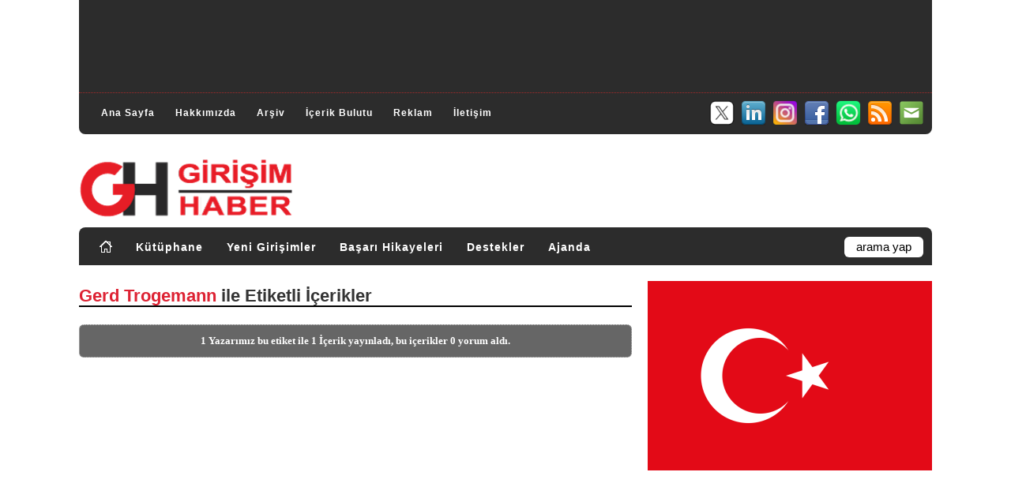

--- FILE ---
content_type: text/html; charset=utf-8
request_url: https://www.google.com/recaptcha/api2/aframe
body_size: 265
content:
<!DOCTYPE HTML><html><head><meta http-equiv="content-type" content="text/html; charset=UTF-8"></head><body><script nonce="orAa3YO2Cr5J7lAxiYulVA">/** Anti-fraud and anti-abuse applications only. See google.com/recaptcha */ try{var clients={'sodar':'https://pagead2.googlesyndication.com/pagead/sodar?'};window.addEventListener("message",function(a){try{if(a.source===window.parent){var b=JSON.parse(a.data);var c=clients[b['id']];if(c){var d=document.createElement('img');d.src=c+b['params']+'&rc='+(localStorage.getItem("rc::a")?sessionStorage.getItem("rc::b"):"");window.document.body.appendChild(d);sessionStorage.setItem("rc::e",parseInt(sessionStorage.getItem("rc::e")||0)+1);localStorage.setItem("rc::h",'1762301343404');}}}catch(b){}});window.parent.postMessage("_grecaptcha_ready", "*");}catch(b){}</script></body></html>

--- FILE ---
content_type: text/css
request_url: https://www.girisimhaber.com/assets/css/gh.news.css
body_size: 3674
content:
/****************** GH News Head *******************/
.ghPostHead{padding:0;}
.ghPostHead:hover a{	color:#DD2233; text-decoration:underline;}
.ghPostHead .post-img{position:relative}
.ghPostHead .post-img>a{display:block}
.ghPostHead .post-img img{object-fit: cover; width:99%;height:auto; max-height:460px; border-radius: 6px;}
.ghPostHead .post-title{margin-top:10px}
.ghPostHead .post-title>a{color:#222;display:block;font-size:21px;font-weight:600;}
.ghPostHead .post-title>a:hover{text-decoration:underline;color:#DD2233}
.ghPostHead .post-title>a h2{color:#222;display:block;font-size:21px;font-weight:600;}
.ghPostHead .post-title>a h2:hover{text-decoration:underline;color:#DD2233}
.ghPostHead .post-bar{padding:0; margin: 6px 0 0 0; list-style:none; letter-spacing:2px;}
.ghPostHead .post-bar>li{display:inline-block}
.ghPostHead .author,.ghPostHead .author>a,.ghPostHead .post-date{color:#8f8f8f;font:12px Helvetica;margin-right:16px; margin-left:0; font-weight:700;font-style:italic}
.ghPostHead .author>i,.ghPostHead .post-date>i{margin-right:4px}
.ghPostHead .author>a:hover{color:#DD2233}
.ghPostHead .post-description{color:#2C2C2C;font:13.5px Helvetica;line-height:24px;padding-top:5px; margin-bottom:0;}

/****************** GH News Slider *******************/
.ghPostSlide{padding:0;}
.ghPostSlide:hover a{ color:#DD2233; text-decoration:underline;}
.ghPostSlide .post-img{position:relative}
.ghPostSlide .post-img>a{display:block}
.ghPostSlide .post-img img{object-fit: cover; width:99%;height:auto; max-height:230px;border-radius: 6px;}
.ghPostSlide .post-title{margin-top:5px}
.ghPostSlide .post-title>a{color:#222;display:block;font-size:18px;font-weight:600;line-height:24px;}
.ghPostSlide .post-title>a:hover{text-decoration:underline;color:#DD2233}
.ghPostSlide .post-title>a h3{color:#222;display:block;font-size:18px;font-weight:600;line-height:24px;}
.ghPostSlide .post-title>a h3:hover{text-decoration:underline;color:#DD2233}
.ghPostSlide .post-bar{padding:0; margin: 6px 0 0 0; list-style:none; letter-spacing:1px;}
.ghPostSlide .post-bar>li{display:inline-block}
.ghPostSlide .author,.ghPostSlide .author>a,.ghPostSlide .post-date{color:#8f8f8f;font:12px Helvetica;margin-right:16px; margin-left:0; font-weight:700;font-style:italic}
.ghPostSlide .author>i,.ghPostSlide .post-date>i{margin-right:4px}
.ghPostSlide .author>a:hover{color:#DD2233}
.ghPostSlide .post-description{color:#2C2C2C;font:13.5px Helvetica;line-height:21px;padding-top:5px; margin-bottom:0;}

/****************** GH News Similar *******************/
.ghPostSimilar{padding:0;}
.ghPostSimilar .post-img{position:relative}
.ghPostSimilar .post-img>a{display:block}
.ghPostSimilar .post-img img{object-fit: cover; width:99%;height:auto; max-height:205px; border-radius: 6px;}
.ghPostSimilar .post-title{margin-top:5px}
.ghPostSimilar .post-title>a{color:#222;display:block;font-size:16.5px;font-weight:600; line-height:24px;}
.ghPostSimilar .post-title>a:hover{text-decoration:underline;color:#DD2233}
.ghPostSimilar .post-title>a h3{color:#222;display:block;font-size:16.5px;font-weight:600; line-height:24px;}
.ghPostSimilar .post-title>a h3:hover{text-decoration:underline;color:#DD2233}
.ghPostSimilar:hover a{ color:#DD2233; text-decoration:underline;}
.ghPostSimilar .post-bar{padding:0; margin: 6px 0 0 0; list-style:none; letter-spacing:1px;}
.ghPostSimilar .post-bar>li{display:inline-block}
.ghPostSimilar .author,.ghPostSimilar .author>a,.ghPostSimilar .post-date{color:#8f8f8f;font:12px Helvetica;margin-right:16px; margin-left:0; font-weight:700; font-style:italic}
.ghPostSimilar .author>i,.ghPostSimilar .post-date>i{margin-right:4px}
.ghPostSimilar .author>a:hover{color:#DD2233}
.ghPostSimilar .post-description{color:#2C2C2C;font:13.5px Helvetica;line-height:21px;padding-top:5px; margin-bottom:0;}

--- FILE ---
content_type: text/css
request_url: https://www.girisimhaber.com/assets/css/lazyGH.css
body_size: -134
content:
.lazyGH { display:block; border:0; } .text-area { margin:30px 0; }

--- FILE ---
content_type: application/javascript
request_url: https://t.dtscout.com/pv/?_a=v&_h=girisimhaber.com&_ss=5lb38u2ch2&_pv=1&_ls=0&_u1=1&_u3=1&_cc=us&_pl=d&_cbid=4plr&_cb=_dtspv.c
body_size: -283
content:
try{_dtspv.c({"b":"chrome@131"},'4plr');}catch(e){}

--- FILE ---
content_type: text/javascript;charset=UTF-8
request_url: https://whos.amung.us/pingjs/?k=znut5etmah&t=Gerd%20Trogemann%20%40%20Giri%C5%9Fim%20Haberleri%20-%20Sayfa%202&c=c&x=https%3A%2F%2Fwww.girisimhaber.com%2Fetiket%2Fgerd-trogemann%3Fpage%3D2&y=&a=0&d=5.88&v=27&r=4380
body_size: -48
content:
WAU_r_c('13','znut5etmah',0);

--- FILE ---
content_type: application/javascript
request_url: https://www.girisimhaber.com/assets/js/menu.top.js
body_size: 1181
content:
(function($){$.fn.menuTopMaker=function(options){var menuTop=$(this),settings=$.extend({title:"",format:"dropdown",sticky:!1},options);return this.each(function(){menuTop.prepend('<div id="menuTop-button">'+settings.title+'</div>');$(this).find("#menuTop-button").on('click',function(){$(this).toggleClass('menuTop-opened');var mainmenu=$(this).next('ul');if(mainmenu.hasClass('open')){mainmenu.hide().removeClass('open')}else{mainmenu.show().addClass('open');if(settings.format==="dropdown"){mainmenu.find('ul').show()}}});menuTop.find('li ul').parent().addClass('has-sub');multiTg=function(){menuTop.find(".has-sub").prepend('<span class="submenuTop-button"></span>');menuTop.find('.submenuTop-button').on('click',function(){$(this).toggleClass('submenuTop-opened');if($(this).siblings('ul').hasClass('open')){$(this).siblings('ul').removeClass('open').hide()}else{$(this).siblings('ul').addClass('open').show()}})};if(settings.format==='multitoggle')multiTg();else menuTop.addClass('dropdown');if(settings.sticky===!0)menuTop.css('position','fixed');resizeFix=function(){if($(window).width()>959){menuTop.find('ul').show()}
if($(window).width()<=959){menuTop.find('ul').hide().removeClass('open')}};resizeFix();return $(window).on('resize',resizeFix)})}})(jQuery);(function($){$(document).ready(function(){$("#menuTop").menuTopMaker({title:"",format:"multitoggle"})})})(jQuery)